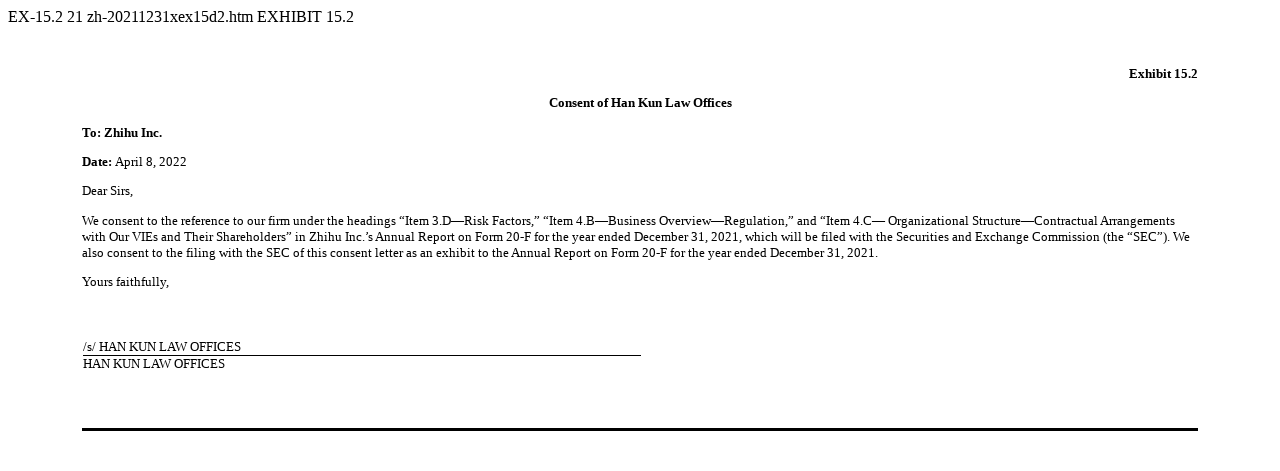

--- FILE ---
content_type: text/html
request_url: https://www.sec.gov/Archives/edgar/data/1835724/000110465922043847/zh-20211231xex15d2.htm
body_size: 1054
content:
<DOCUMENT>
<TYPE>EX-15.2
<SEQUENCE>21
<FILENAME>zh-20211231xex15d2.htm
<DESCRIPTION>EXHIBIT 15.2
<TEXT>
<!--Enhanced HTML document created with Toppan Merrill Bridge  9.14.0.96--><!--Created on: 4/8/2022 10:09:52 AM (UTC)--><!DOCTYPE HTML PUBLIC "-//W3C//DTD HTML 4.01 Transitional//EN" "http://www.w3.org/TR/html4/loose.dtd"><html><head><meta charset="UTF-8"><title></title></head><body><div style="margin-top:30pt;"></div><div style="max-width:100%;padding-left:5.88%;padding-right:5.88%;position:relative;"><div style="clear:both;max-width:100%;position:relative;"><p style="font-family:'Times New Roman','Times','serif';font-size:10pt;text-align:right;margin:0pt 0pt 10pt 0pt;"><b style="font-weight:bold;">Exhibit&#160;15.2</b></p><p style="font-family:'Times New Roman','Times','serif';font-size:10pt;text-align:center;margin:0pt 0pt 10pt 0pt;"><b style="font-weight:bold;">Consent of Han Kun Law Offices</b></p><p style="font-family:'Times New Roman','Times','serif';font-size:10pt;margin:0pt 0pt 10pt 0pt;"><b style="font-weight:bold;">To: Zhihu Inc.</b></p><p style="font-family:'Times New Roman','Times','serif';font-size:10pt;margin:0pt 0pt 10pt 0pt;"><b style="font-weight:bold;">Date: </b>April 8, 2022</p><p style="font-family:'Times New Roman','Times','serif';font-size:10pt;margin:0pt 0pt 10pt 0pt;">Dear Sirs,</p><p style="font-family:'Times New Roman','Times','serif';font-size:10pt;margin:0pt 0pt 10pt 0pt;">We consent to the reference to our firm under the headings &#8220;Item 3.D&#8212;Risk Factors,&#8221; &#8220;Item 4.B&#8212;Business Overview&#8212;Regulation,&#8221; and &#8220;Item 4.C&#8212; Organizational Structure&#8212;Contractual Arrangements with Our VIEs and Their Shareholders&#8221; in Zhihu Inc.&#8217;s Annual Report on Form&#160;20-F for the year ended December&#160;31, 2021, which will be filed with the Securities and Exchange Commission (the &#8220;SEC&#8221;). We also consent to the filing with the SEC of this consent letter as an exhibit to the Annual Report on Form&#160;20-F for the year ended December&#160;31, 2021.</p><p style="font-family:'Times New Roman','Times','serif';font-size:10pt;margin:0pt;">Yours faithfully,</p><p style="font-family:'Times New Roman','Times','serif';font-size:10pt;margin:0pt;"><font style="visibility:hidden;">&#8203;</font></p><p style="font-family:'Times New Roman','Times','serif';font-size:10pt;margin:0pt;"><font style="visibility:hidden;">&#8203;</font></p><p style="font-family:'Times New Roman','Times','serif';font-size:10pt;margin:0pt;"><font style="visibility:hidden;">&#8203;</font></p><div><table style="border-collapse:collapse;font-size:16pt;height:max-content;margin-left:auto;margin-right:auto;width:100%;" align="center"><tr style="height:1pt;"><td style="vertical-align:top;width:50%;margin:0pt;padding:0pt;"><div style="height:1pt;overflow:hidden;overflow-wrap:break-word;position:relative;"><div style="position:absolute;top:0pt;width:100%;"><p style="font-family:'Times New Roman','Times','serif';font-size:10pt;margin:0pt;"><font style="font-size:1pt;visibility:hidden;">&#8203;</font></p></div></div></td><td style="vertical-align:top;width:50%;margin:0pt;padding:0pt;"><div style="height:1pt;overflow:hidden;overflow-wrap:break-word;position:relative;"><div style="position:absolute;top:0pt;width:100%;"><p style="font-family:'Times New Roman','Times','serif';font-size:10pt;margin:0pt;"><font style="font-size:1pt;visibility:hidden;">&#8203;</font></p></div></div></td></tr><tr><td style="vertical-align:top;width:50%;border-bottom:1px solid #000000;margin:0pt;padding:0pt;"><p style="font-family:'Times New Roman','Times','serif';font-size:10pt;margin:0pt;">/s/ HAN KUN LAW OFFICES</p></td><td style="vertical-align:top;width:50%;margin:0pt;padding:0pt;"><p style="font-family:'Times New Roman','Times','serif';font-size:10pt;margin:0pt;"><font style="visibility:hidden;">&#8203;</font></p></td></tr><tr><td style="vertical-align:top;width:50%;border-top:1px solid #000000;margin:0pt;padding:0pt;"><p style="font-family:'Times New Roman','Times','serif';font-size:10pt;margin:0pt;">HAN KUN LAW OFFICES</p></td><td style="vertical-align:top;width:50%;margin:0pt;padding:0pt;"><p style="font-family:'Times New Roman','Times','serif';font-size:10pt;margin:0pt;"><font style="visibility:hidden;">&#8203;</font></p></td></tr></table></div><p style="font-family:'Times New Roman','Times','serif';font-size:10pt;margin:0pt;"><font style="visibility:hidden;">&#8203;</font></p></div></div><hr style="background-color:#000000;clear:both;color:#000000;height:2pt;line-height:0;margin-left:5.88%;margin-right:5.88%;margin-top:30pt;page-break-after:avoid;width:88.24%;border-width:0;"></body></html>
</TEXT>
</DOCUMENT>
